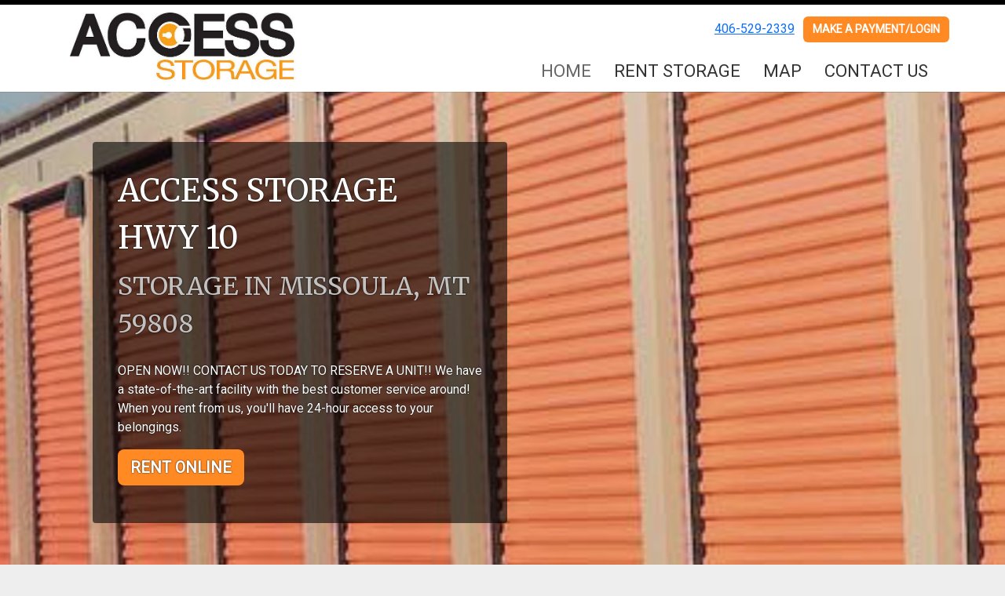

--- FILE ---
content_type: text/html; charset=utf-8
request_url: https://www.accessstoragehwy10.com/
body_size: 4583
content:
<!DOCTYPE html>
<html lang='en'>
<head>
<link href='https://www.accessstoragehwy10.com/' rel='canonical'>
<meta name="description" content="SELF STORAGE FACILITIES!">
<link href='/apple-touch-icon.png' rel='apple-touch-icon' sizes='180x180'>
<link href='/favicon.ico' rel='shortcut icon' type='image/x-icon'>
<link href='/favicon.ico' rel='icon' type='image/x-icon'>
<link href='/favicon-48x48.png' rel='icon' sizes='48x48' type='image/png'>
<link href='/favicon-32x32.png' rel='icon' sizes='32x32' type='image/png'>
<link href='/favicon-16x16.png' rel='icon' sizes='16x16' type='image/png'>
<link href='/favicon-192x192.png' rel='icon' sizes='192x192' type='image/png'>
<link href='/site.webmanifest' rel='manifest'>
<link href='/safari-pinned-tab.svg' rel='mask-icon'>
<meta content='#2d89ef' name='msapplication-TileColor'>
<meta content='#ffffff' name='theme-color'>

<meta charset="utf-8">
<meta name="viewport" content="width=device-width, initial-scale=1">
<meta name="csrf-param" content="authenticity_token" />
<meta name="csrf-token" content="HmLowI40Vl5bto-5iyNGk-zstUYHiYFprKBX3Vt5C5AEUF8OK4OmkJowxAbbg32cTE6p6W8crceFEdqtnKZfGg" />
<title>
Access Storage Highway 10: HOME
</title>
<link rel="stylesheet" href="https://fonts.googleapis.com/css?family=Merriweather|Roboto" />
<link rel="stylesheet" href="/assets/visitor_and_tenant_bundle-7680b8ea1cd3dffab467cc243752d76274786b74d5c04398fe33ecd3a4d5b312.css" media="screen" />
<script src="https://challenges.cloudflare.com/turnstile/v0/api.js" async="async" defer="defer" type="2ceb36b6d2aa360cb2e4d054-text/javascript"></script>
<style type="text/css">
  .btn-primary { background-color: #000000 !important }
  .btn-primary:hover { background-color: #000000 !important }
  .btn-primary:active { background-color: #000000 !important }
  .btn-secondary { background-color: #ff8a24 !important }
  .btn-secondary:hover { background-color: #e67c20 !important }
  .btn-secondary:active { background-color: #cc6e1d !important }
  .primary-color { color: #000000 !important }
  .primary-background { background-color: #000000 !important }
  .primary-border { border-color: #000000 !important }
  .secondary-color { color: #ff8a24 !important }
  .secondary-background { background-color: #ff8a24 !important }
  .secondary-border { border-color: #ff8a24 !important }
  .widget-header li a { font-size: 22px !important }
  h1, h2, h3, h4, h5, h6 { font-family: Merriweather !important }
  div, p, span, a, li { font-family: Roboto !important }
  /* Simple nav styles */
  .nav-simple .nav-link {
    color: #333333;
  }
  .nav-simple a:hover, .nav-simple .nav-link:focus {
    color: #666666;
  }
  .nav-simple .active .nav-link, .nav-simple .nav-link.active {
    color: #666666;
  }
  /* Nav-tabs styles */
  .nav-tabs, .nav-tabs > .nav-item > .nav-link {
    border: 0;
  }
  .nav-tabs > .nav-item > .nav-link.active, .nav-tabs > .nav-item > .nav-link.active:hover, .nav-tabs > .nav-item > .nav-link.active:focus {
    border: 0;
  }
  .nav-tabs > ul > .nav-item > .nav-link {
    background-color: #000000;
    color: #333333;
  }
  .nav-tabs .nav-link:hover, .nav-tabs .active .nav-link, .nav-tabs .nav-link:focus, .nav-tabs .nav-link.active {
    background-color: #e3e3e3 !important;
    color: #666666 !important;
  }
  /* Nav-pills styles */
  .nav-pills > ul > .nav-item > .nav-link {
    background-color: #000000;
    color: #333333;
  }
  .nav-pills .nav-link:hover, .nav-pills .active .nav-link, .nav-pills .nav-link:focus, .nav-pills .nav-link.active {
    background-color: #e3e3e3 !important;
    color: #666666 !important;
  }
  /* Full width nav styles */
  .nav-full {
    background-color: #000000;
  }
  .nav-full .nav-link {
    color: #333333;
  }
  .nav-full .active .nav-link, .nav-full .nav-link.active {
    background-color: #e3e3e3;
    color: #666666;
  }
  .nav-full .nav-link:hover, .nav-full .nav-link:focus, .nav-full .active .nav-link:hover, .nav-full .nav-link.active:hover {
    background-color: #e3e3e3;
    color: #666666;
  }
  /* Nested dropdown styles */
  .dropdown-nav .nav-link,
  .nav-simple .dropdown-menu .nav-link, 
  .nav-simple .dropdown-menu .dropdown-item {
    color: #333333;
  }
  .dropdown-nav .nav-link:hover,
  .nav-simple .dropdown-menu .nav-link:hover,
  .nav-simple .dropdown-menu .dropdown-item:hover {
    background-color: transparent;
    color: #666666;
  }
  .nav-simple .dropdown-menu .active .nav-link,
  .nav-simple .dropdown-menu .dropdown-item.active {
    background-color: transparent;
    color: #666666;
  }
  .nav-tabs .dropdown-menu,
  .nav-pills .dropdown-menu,
  .nav-full .dropdown-menu {
    background-color: #000000 !important;
  }
  .dropdown-menu .dropdown-item {
    color: #333333;
  }
  .dropdown-menu .dropdown-item:hover {
    background-color: #e3e3e3;
    color: #666666;
  }
  /* Collapsed menu styles */
  #dropdown-menu.nav-tabs,
  #dropdown-menu.nav-pills,
  #dropdown-menu.nav-full {
    background-color: #000000;
  }
  #dropdown-menu.nav-tabs ul .nav-link:hover,
  #dropdown-menu.nav-pills ul .nav-link:hover,
  #dropdown-menu.nav-full ul .nav-link:hover {
    background-color: #e3e3e3;
  }
  /* Tenant rental breadcrumbs styles */
  .step-circle.completed {
    background-color: #000000;
    color: white;
  }
  .step-circle.current {
    border: 2px solid #000000;
    background-color: #000000;
    color: white;
  }
  .step-circle.next {
    border: 2px solid #000000;
    color: #000000;
  }
  .step-connector {
    background-color: #000000;
  }
</style>


</head>
<body class='header-padding-small' data-additional-deposits-enabled='false' data-app-url='storageunitsoftware.com' data-authenticity-token='mvBceD5Twoi526C2QUiMtDPIuiBxBkuGtJ4Xt67IaQ6Awuu2m-QyRnhd6wkR6Le7k2qmjxmTZyidL5rHaRc9hA' data-bootstrap-version='5' data-currency-unit='$' data-current-user-id='' data-customers-updated-at='1768510234.0' data-datepicker-format='m/d/yy' data-locale='en' data-okta-domain='login.storable.io' data-payments-portal-url='https://payments-portal.payments.storable.io' data-site-billing-period='7' data-sso-offer-mfe-url='https://portal.storable.io/self_service_enablement' data-units-updated-at='1755033356.0'>
<div class='widget-header'>
<div class='d-block d-md-none'><div class='nav-collapsed primary-border fixed-top'>
<div class='logo'>
<a href="/"><img src="https://storageunitsoftware-assets.s3.amazonaws.com/uploads/site/logo/7041/accessLogo.jpg?X-Amz-Expires=600&amp;X-Amz-Date=20260126T112639Z&amp;X-Amz-Security-Token=IQoJb3JpZ2luX2VjEHIaCXVzLWVhc3QtMSJHMEUCIQDZDc5SBEL3xLKfIKQSkoCBdqPRF77ni5joN8vKBp9yrgIge7R5mHs%2BvOpQC0j%2BYVeNXmvn1vPkM13im1IznYikpLgqtAUIOxADGgw5MTQzMDI4MTQ2OTMiDKvWa1WsAbDlozOnqSqRBaqet2h8bURXWXnJz%2Bp9H4%2BghGF%2FjzzVjw%[base64]%2Fczc9cPuDYfHubOcQk6WlggZRHwXHibIGpMJ1lRWsLGYkrm11qg07FmNrpN7in4%2Bw8TxJWSOSJSHtDKhq18ruRj%2Fn068VwT3otZxvQRFaKV6V0WNE6Ju50rj1bp4DLCAfewZk4DTDlFgp7QqnNKlkP3liTiIQSbua3lPxYAjobH%2BgiQ0%2B1cb1tV4y8PJ2jg7xvh%2Fl0f4wissINMJn9Zr%2FcMCScgY4emXWYAL%2FqV%2BCxMI49Iw1w2ocZGcYPwTye0IrTP1Tia30W8lChxlq4IMtV8Mhg%2BajITYM%2FPEtedWfByJ0m51m6v8Sv9sh8TcuZC2ojtjxjDPDYBqBtfqmfOKXI%2Fv%2BRkrzqaQxLBjHmFeq416Q3L7v%2BtiOfeF3RaNEnI1BsNMmD07n3hwHiMm92YEN%2FtMiOO351zTErZFjKlUvmuNK1hzCISxazMSOCXeKteiYPxTFpznA7m25ZFtXPM3AmH5RafNKezfFhby92vBwjY%2BzWGcUVWRZYuUD6WifkrJ4eMoQ5zHK%2BkC8mjn9gn%2BNG%2FA4pHuF744lxl4S0hlV93kVkiZjsv1p5LFDqHFy1GGBThCPGRAmrIFoJpYEhBqLSwTa93pBws4aiEvxLeEIiFb9KBRgN5Wluffkv%2F50DxIDeTCM7dzLBjqxAVfw7PLmfddUdV4gAIh6kpwadDPeDkG%2FBrmTTl3mOKE39lb9Pw5tMlHzzLGpmWLvgJCSXhioMpGSKokpm7I%2FzKhVu0yKsQgy4vRpIZfFFvfK0mOPVQX2p7T03MZdEdUa3rK35TyZnhdYH3xHpEUparmMK9AvZo29hWZJUCmP6GnL6%2FVkSVXZbrpjg1s84%2Fl3%2F%2F55XFghF%2FzR%2BEJNN4f2gf0J8C9ApgfYpDOjiKQx8H9tIQ%3D%3D&amp;X-Amz-Algorithm=AWS4-HMAC-SHA256&amp;X-Amz-Credential=ASIA5JYFRZHSQ37HQ3XX%2F20260126%2Fus-east-1%2Fs3%2Faws4_request&amp;X-Amz-SignedHeaders=host&amp;X-Amz-Signature=ff5bfe9c1704c977d62a0a3688fa9ceb0da89a334585703e25d40d4d2f04ac25" />
</a></div>
<button class='menu-button' data-bs-target='#dropdown-menu' data-bs-toggle='collapse'>
<i class='fa fa-bars fa-2x' data-dropdown-icon='collapse'></i>
</button>
<div class='collapse nav-simple' id='dropdown-menu'>
<div class='phone'><a href="tel:406-529-2339">406-529-2339</a></div>
<a class="btn btn-secondary" href="/login">MAKE A PAYMENT/LOGIN</a>

<ul class='dropdown-nav'>
<li class='nav-item active'>
<a class="nav-link" href="https://www.accessstoragehwy10.com/">HOME</a>
</li>
<li class='nav-item'>
<a class="nav-link" href="https://www.accessstoragehwy10.com/pages/RENT">RENT STORAGE</a>
</li>
<li class='nav-item'>
<a class="nav-link" href="https://www.accessstoragehwy10.com/pages/MAP">MAP</a>
</li>
<li class='nav-item'>
<a class="nav-link" href="https://www.accessstoragehwy10.com/pages/CONTACT">CONTACT US</a>
</li>

</ul>
</div>
</div>
</div>
<div class='d-none d-md-block'><div class='primary-border nav-fixed'>
<div class='nav-container'>
<div class='top'>
<div class='phone'><a href="tel:406-529-2339">406-529-2339</a></div>
<div class='buttons'><a class="btn btn-secondary" href="/login">MAKE A PAYMENT/LOGIN</a>
</div>
</div>
<div class='logo small'>
<a href="/"><img src="https://storageunitsoftware-assets.s3.amazonaws.com/uploads/site/logo/7041/accessLogo.jpg?X-Amz-Expires=600&amp;X-Amz-Date=20260126T112639Z&amp;X-Amz-Security-Token=IQoJb3JpZ2luX2VjEHIaCXVzLWVhc3QtMSJHMEUCIQDZDc5SBEL3xLKfIKQSkoCBdqPRF77ni5joN8vKBp9yrgIge7R5mHs%2BvOpQC0j%2BYVeNXmvn1vPkM13im1IznYikpLgqtAUIOxADGgw5MTQzMDI4MTQ2OTMiDKvWa1WsAbDlozOnqSqRBaqet2h8bURXWXnJz%2Bp9H4%2BghGF%2FjzzVjw%[base64]%2Fczc9cPuDYfHubOcQk6WlggZRHwXHibIGpMJ1lRWsLGYkrm11qg07FmNrpN7in4%2Bw8TxJWSOSJSHtDKhq18ruRj%2Fn068VwT3otZxvQRFaKV6V0WNE6Ju50rj1bp4DLCAfewZk4DTDlFgp7QqnNKlkP3liTiIQSbua3lPxYAjobH%2BgiQ0%2B1cb1tV4y8PJ2jg7xvh%2Fl0f4wissINMJn9Zr%2FcMCScgY4emXWYAL%2FqV%2BCxMI49Iw1w2ocZGcYPwTye0IrTP1Tia30W8lChxlq4IMtV8Mhg%2BajITYM%2FPEtedWfByJ0m51m6v8Sv9sh8TcuZC2ojtjxjDPDYBqBtfqmfOKXI%2Fv%2BRkrzqaQxLBjHmFeq416Q3L7v%2BtiOfeF3RaNEnI1BsNMmD07n3hwHiMm92YEN%2FtMiOO351zTErZFjKlUvmuNK1hzCISxazMSOCXeKteiYPxTFpznA7m25ZFtXPM3AmH5RafNKezfFhby92vBwjY%2BzWGcUVWRZYuUD6WifkrJ4eMoQ5zHK%2BkC8mjn9gn%2BNG%2FA4pHuF744lxl4S0hlV93kVkiZjsv1p5LFDqHFy1GGBThCPGRAmrIFoJpYEhBqLSwTa93pBws4aiEvxLeEIiFb9KBRgN5Wluffkv%2F50DxIDeTCM7dzLBjqxAVfw7PLmfddUdV4gAIh6kpwadDPeDkG%2FBrmTTl3mOKE39lb9Pw5tMlHzzLGpmWLvgJCSXhioMpGSKokpm7I%2FzKhVu0yKsQgy4vRpIZfFFvfK0mOPVQX2p7T03MZdEdUa3rK35TyZnhdYH3xHpEUparmMK9AvZo29hWZJUCmP6GnL6%2FVkSVXZbrpjg1s84%2Fl3%2F%2F55XFghF%2FzR%2BEJNN4f2gf0J8C9ApgfYpDOjiKQx8H9tIQ%3D%3D&amp;X-Amz-Algorithm=AWS4-HMAC-SHA256&amp;X-Amz-Credential=ASIA5JYFRZHSQ37HQ3XX%2F20260126%2Fus-east-1%2Fs3%2Faws4_request&amp;X-Amz-SignedHeaders=host&amp;X-Amz-Signature=ff5bfe9c1704c977d62a0a3688fa9ceb0da89a334585703e25d40d4d2f04ac25" />
</a></div>
<div class='menu nav-simple'>
<ul class='nav-menu'>
<li class='nav-item active'>
<a class="nav-link" href="https://www.accessstoragehwy10.com/">HOME</a>
</li>
<li class='nav-item'>
<a class="nav-link" href="https://www.accessstoragehwy10.com/pages/RENT">RENT STORAGE</a>
</li>
<li class='nav-item'>
<a class="nav-link" href="https://www.accessstoragehwy10.com/pages/MAP">MAP</a>
</li>
<li class='nav-item'>
<a class="nav-link" href="https://www.accessstoragehwy10.com/pages/CONTACT">CONTACT US</a>
</li>

</ul>
</div>
</div>
</div>
</div>
<div class='d-none d-md-block'>
<div class='primary-border nav-invisible'>
<div class='nav-container'>
<div class='top'>
<div class='phone'><a href="tel:406-529-2339">406-529-2339</a></div>
<div class='buttons'><a class="btn btn-secondary" href="/login">MAKE A PAYMENT/LOGIN</a>
</div>
</div>
<div class='logo small'>
<a href="/"><img src="https://storageunitsoftware-assets.s3.amazonaws.com/uploads/site/logo/7041/accessLogo.jpg?X-Amz-Expires=600&amp;X-Amz-Date=20260126T112639Z&amp;X-Amz-Security-Token=IQoJb3JpZ2luX2VjEHIaCXVzLWVhc3QtMSJHMEUCIQDZDc5SBEL3xLKfIKQSkoCBdqPRF77ni5joN8vKBp9yrgIge7R5mHs%2BvOpQC0j%2BYVeNXmvn1vPkM13im1IznYikpLgqtAUIOxADGgw5MTQzMDI4MTQ2OTMiDKvWa1WsAbDlozOnqSqRBaqet2h8bURXWXnJz%2Bp9H4%2BghGF%2FjzzVjw%[base64]%2Fczc9cPuDYfHubOcQk6WlggZRHwXHibIGpMJ1lRWsLGYkrm11qg07FmNrpN7in4%2Bw8TxJWSOSJSHtDKhq18ruRj%2Fn068VwT3otZxvQRFaKV6V0WNE6Ju50rj1bp4DLCAfewZk4DTDlFgp7QqnNKlkP3liTiIQSbua3lPxYAjobH%2BgiQ0%2B1cb1tV4y8PJ2jg7xvh%2Fl0f4wissINMJn9Zr%2FcMCScgY4emXWYAL%2FqV%2BCxMI49Iw1w2ocZGcYPwTye0IrTP1Tia30W8lChxlq4IMtV8Mhg%2BajITYM%2FPEtedWfByJ0m51m6v8Sv9sh8TcuZC2ojtjxjDPDYBqBtfqmfOKXI%2Fv%2BRkrzqaQxLBjHmFeq416Q3L7v%2BtiOfeF3RaNEnI1BsNMmD07n3hwHiMm92YEN%2FtMiOO351zTErZFjKlUvmuNK1hzCISxazMSOCXeKteiYPxTFpznA7m25ZFtXPM3AmH5RafNKezfFhby92vBwjY%2BzWGcUVWRZYuUD6WifkrJ4eMoQ5zHK%2BkC8mjn9gn%2BNG%2FA4pHuF744lxl4S0hlV93kVkiZjsv1p5LFDqHFy1GGBThCPGRAmrIFoJpYEhBqLSwTa93pBws4aiEvxLeEIiFb9KBRgN5Wluffkv%2F50DxIDeTCM7dzLBjqxAVfw7PLmfddUdV4gAIh6kpwadDPeDkG%2FBrmTTl3mOKE39lb9Pw5tMlHzzLGpmWLvgJCSXhioMpGSKokpm7I%2FzKhVu0yKsQgy4vRpIZfFFvfK0mOPVQX2p7T03MZdEdUa3rK35TyZnhdYH3xHpEUparmMK9AvZo29hWZJUCmP6GnL6%2FVkSVXZbrpjg1s84%2Fl3%2F%2F55XFghF%2FzR%2BEJNN4f2gf0J8C9ApgfYpDOjiKQx8H9tIQ%3D%3D&amp;X-Amz-Algorithm=AWS4-HMAC-SHA256&amp;X-Amz-Credential=ASIA5JYFRZHSQ37HQ3XX%2F20260126%2Fus-east-1%2Fs3%2Faws4_request&amp;X-Amz-SignedHeaders=host&amp;X-Amz-Signature=ff5bfe9c1704c977d62a0a3688fa9ceb0da89a334585703e25d40d4d2f04ac25" />
</a></div>
<div class='menu nav-simple'>
<ul class='nav-menu'>
<li class='nav-item active'>
<a class="nav-link" href="https://www.accessstoragehwy10.com/">HOME</a>
</li>
<li class='nav-item'>
<a class="nav-link" href="https://www.accessstoragehwy10.com/pages/RENT">RENT STORAGE</a>
</li>
<li class='nav-item'>
<a class="nav-link" href="https://www.accessstoragehwy10.com/pages/MAP">MAP</a>
</li>
<li class='nav-item'>
<a class="nav-link" href="https://www.accessstoragehwy10.com/pages/CONTACT">CONTACT US</a>
</li>

</ul>
</div>
</div>
</div>

</div>
</div>


<div class='widget widget-image-with-overlay' style='background-image: url(https://storageunitsoftware-assets.s3.amazonaws.com/uploads/widget_image/image/47700/Screenshot_2020-09-09_at_11.14.29_AM.png); '>
<div class='container'>
<div class='row ms-sm-4'>
<div class='col-sm-10 col-md-8 col-lg-6'>
<div class='content'>
<hgroup>
<h1>ACCESS STORAGE HWY 10</h1>
<h3>STORAGE IN MISSOULA, MT 59808</h3>
</hgroup>
<p>OPEN NOW!! CONTACT US TODAY TO RESERVE A UNIT!! We have a state-of-the-art facility with the best customer service around! When you rent from us, you'll have 24-hour access to your belongings.  </p>
<p class='overlay-button'><a class="btn btn-lg btn-secondary" href="/pages/rent">RENT ONLINE</a></p>
</div>
</div>
</div>
</div>
</div>

<div class='widget widget-two-columns'>
<div class='container'>
<h2>WHY USE ACCESS STORAGE?</h2>
<div class='row'>
<div class='col-sm-6'>
<h4 class='primary-color' style='text-align: left'>
CUSTOMER SERVICE
</h4>
<div class='text-break overflow-hidden'>We are dedicated to customer service. We are committed to offering you exceptional value for your hard-earned money.</div>
</div>
<div class='col-sm-6'>
<h4 class='primary-color' style='text-align: left'>
BOOK AND PAY ONLINE
</h4>
<div class='text-break overflow-hidden'>Our online software is easy to use and has all the features for a rich, interactive experience.</div>
</div>
</div>
</div>
</div>

<div class='widget widget-checklist'>
<div class='container'>
<h2>ALL THE CONVENIENCE AND SECURITY YOU NEED</h2>
<div class='row'>
<div class='col-md-8 offset-md-2 col-sm-10 offset-sm-1'>
<div class='row row-cols-1 row-cols-md-3 row-cols-sm-2 g-3'>
<div class='col'>
<div class='text-start w-100 d-flex'>
<i class='fa fa-check primary-color'></i>
<span class='ms-2'>24-HOUR ACCESS</span>
</div>
</div>
<div class='col'>
<div class='text-start w-100 d-flex'>
<i class='fa fa-check primary-color'></i>
<span class='ms-2'>OUTSTANDING CUSTOMER SERVICE</span>
</div>
</div>
<div class='col'>
<div class='text-start w-100 d-flex'>
<i class='fa fa-check primary-color'></i>
<span class='ms-2'>EASY ONLINE SIGN UP</span>
</div>
</div>
<div class='col'>
<div class='text-start w-100 d-flex'>
<i class='fa fa-check primary-color'></i>
<span class='ms-2'>HD DIGITAL VIDEO CAMERAS</span>
</div>
</div>
<div class='col'>
<div class='text-start w-100 d-flex'>
<i class='fa fa-check primary-color'></i>
<span class='ms-2'>ONLINE BILL PAY</span>
</div>
</div>
<div class='col'>
<div class='text-start w-100 d-flex'>
<i class='fa fa-check primary-color'></i>
<span class='ms-2'>VARIETY OF UNIT SIZES AVAILABLE</span>
</div>
</div>
<div class='col'>
<div class='text-start w-100 d-flex'>
<i class='fa fa-check primary-color'></i>
<span class='ms-2'>DRIVE UP ACCESS</span>
</div>
</div>
<div class='col'>
<div class='text-start w-100 d-flex'>
<i class='fa fa-check primary-color'></i>
<span class='ms-2'>COMPETITIVE PRICING</span>
</div>
</div>
<div class='col'>
<div class='text-start w-100 d-flex'>
<i class='fa fa-check primary-color'></i>
<span class='ms-2'>NEW UNITS</span>
</div>
</div>
<div class='col'>
<div class='text-start w-100 d-flex'>
<i class='fa fa-check primary-color'></i>
<span class='ms-2'>SECURITY LIGHTING</span>
</div>
</div>
</div>
</div>
</div>
</div>
</div>

<div class='widget widget-three-columns'>
<div class='container'>
<h2>OUR PROMISE TO YOU</h2>
<div class='row'>
<div class='col-sm-4'>
<p class='text-center'>
<i class='fa fa-5x secondary-color fa-lock'></i>
</p>
<h4 class='text-center primary-color'>SECURITY</h4>
<div class='text-break overflow-hidden'>We take the security of your property seriously, and our SSL secure website protects your personal information.</div>
</div>
<div class='col-sm-4'>
<p class='text-center'>
<i class='fa fa-5x secondary-color fa-smile-o'></i>
</p>
<h4 class='text-center primary-color'>CUSTOMER SERVICE</h4>
<div class='text-break overflow-hidden'>We commit to providing you a clean, ready-to-rent unit and friendly, helpful employees.</div>
</div>
<div class='col-sm-4'>
<p class='text-center'>
<i class='fa fa-5x secondary-color fa-thumbs-up'></i>
</p>
<h4 class='text-center primary-color'>CONVENIENCE</h4>
<div class='text-break overflow-hidden'>Access your account from the convenience of your own home, 24 hours a day and 7 days a week.</div>
</div>
</div>
</div>
</div>



<footer class='widget widget-footer primary-background'>
<div class='container'>
<div class='row'>
<div class='col-12 col-sm-4'>
<h3>Contact Us</h3>
<p>
<strong>Access Storage Highway 10</strong>
<br>
<span>8520 ROBBINS RD.
<br />MISSOULA, MT 59808</span>
</p>
<p><a href="tel:406-529-2339">406-529-2339</a></p>
</div>
<div class='col-12 col-sm-4'>
</div>
<div class='col-12 col-sm-4'>
<div class='mb-4'>
<strong>Office Hours</strong>
<div class='office-hours-row'>
<div class='label-col'>Sunday</div>
<div class='hours-col'>
By Appointment
</div>
</div>
<div class='office-hours-row'>
<div class='label-col'>Monday</div>
<div class='hours-col'>
9:00 AM
-
5:00 PM
</div>
</div>
<div class='office-hours-row'>
<div class='label-col'>Tuesday</div>
<div class='hours-col'>
9:00 AM
-
5:00 PM
</div>
</div>
<div class='office-hours-row'>
<div class='label-col'>Wednesday</div>
<div class='hours-col'>
9:00 AM
-
5:00 PM
</div>
</div>
<div class='office-hours-row'>
<div class='label-col'>Thursday</div>
<div class='hours-col'>
9:00 AM
-
5:00 PM
</div>
</div>
<div class='office-hours-row'>
<div class='label-col'>Friday</div>
<div class='hours-col'>
9:00 AM
-
5:00 PM
</div>
</div>
<div class='office-hours-row'>
<div class='label-col'>Saturday</div>
<div class='hours-col'>
By Appointment
</div>
</div>
</div>
</div>
</div>
<div class='row'>
<div class='col-12 col-sm-4'>
<p>
<a class="btn btn-lg btn-secondary" href="https://www.accessstoragehwy10.com/pages/RENT">BOOK ONLINE</a>
</p>
</div>
<div class='col-12 col-sm-4 social-icons mb-4'>
<a href="https://@Accessstoragemt"><i class='fa fa-facebook fa-2x'></i>
</a><a href="https://@access_storage"><i class='fa fa-instagram fa-2x'></i>
</a></div>
</div>
<div class='row'>
<div class='col-12 text-end'>
<small>
Powered by
<a target="_blank" rel="noopener noreferrer" href="https://www.storageunitsoftware.com">Storable Easy <i class="fa fa-external-link"></i></a>
</small>
</div>
</div>
</div>
</footer>

<script src="/cdn-cgi/scripts/7d0fa10a/cloudflare-static/rocket-loader.min.js" data-cf-settings="2ceb36b6d2aa360cb2e4d054-|49" defer></script></body>
</html>

<script src="/assets/visitor_bundle-ee28f24574cb4093abb8d8ab56bd1b7251a7f86f7d6cb42df8190cac254cbd6c.js" type="2ceb36b6d2aa360cb2e4d054-text/javascript"></script>

